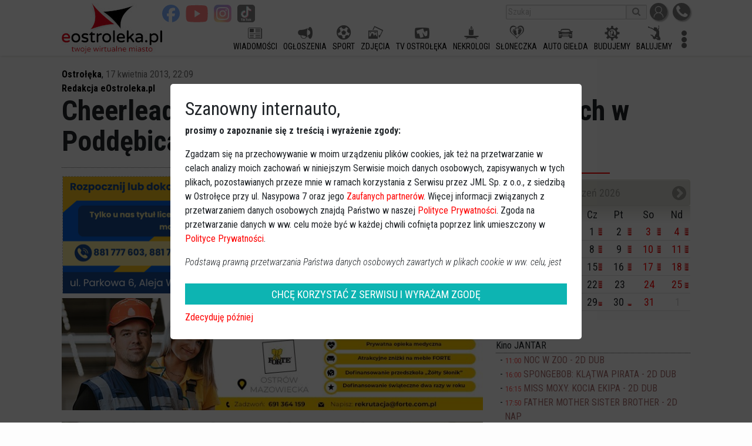

--- FILE ---
content_type: text/html; charset=utf-8
request_url: https://www.eostroleka.pl/cheerleaderki-z-ostroleki-pierwsze-na-zawodach-w-poddebicach-zdjecia,art34629.html
body_size: 9076
content:
<!DOCTYPE html>
<html lang="pl">
  <head>
    <meta charset="utf-8">
    <meta http-equiv="X-UA-Compatible" content="IE=edge">
    <meta name="viewport" content="width=device-width, initial-scale=1">
	<meta name="robots" content="index, follow">
    <title>Cheerleaderki z Ostrołęki pierwsze na zawodach w Poddębicach [ZDJĘCIA]</title>
    <meta name="Description" content="W sobotę 13 kwietnia w Poddębicach woj. ł&oacute;dzkie odbyły się Otwarte Mistrzostwa Mażoretek i Cheereaderek Polski Środkowej dla wojew&oacute;dztw: mazowieckiego, świętokrzyskiego&amp;nbsp;&amp;nbsp;i ł&oacute;dzkiego pod patronatem IMA (International Majorettsport&amp;nbsp;&amp;nbsp;Association). ">
    <meta name="Keywords" content="zespół cheereaderek,"Tęcza",Przedszkole Miejskie Nr 7,Ostrołęka,zawody,puchar">
	<meta name="facebook-domain-verification" content="q7uyf7s75bsqj97fv6aa9tl76sbd6y" />
		<meta name="apple-mobile-web-app-capable" content="yes">
	<meta name="apple-mobile-web-app-status-bar-style" content="default">
	<meta name="apple-mobile-web-app-title" content="Cheerleaderki z Ostrołęki pierwsze na zawodach w Poddębicach [ZDJĘCIA]">
	<meta name="mobile-web-app-capable" content="yes">
	<link rel="manifest" href="https://www.eostroleka.pl/manifest.json">	
	<link href="https://fonts.googleapis.com/css?family=Roboto+Condensed:300,300i,400,700,700i&amp;subset=latin-ext" rel="stylesheet">
	
	<link rel="stylesheet" href="/luba/main/js/jquery-ui-1.14.1/jquery-ui.min.css">
	<link href="/luba/main/css/font-awesome.min.css" rel="stylesheet">
	<link href="/luba/main/css/bootstrap.min.css" rel="stylesheet">
	<link href="/luba/main/css/message_box.css?v=1" rel="stylesheet">
	<link href="/luba/main/css/style.css?v=25" rel="stylesheet">
	<link href="/luba/main/css/eoicons.css?v=15" rel="stylesheet">
					<link rel="icon" type="image/png" href="/favicon-16x16.png" sizes="16x16">
			<link rel="icon" type="image/png" href="/favicon-32x32.png" sizes="32x32">
			<link rel="icon" type="image/png" href="/favicon-192x192.png" sizes="192x192">
			<link rel="apple-touch-icon" href="/favicon-192x192-ios.png" sizes="192x192">
				<script src="/luba/main/js/jquery-3.7.1_min.js"></script>
	<script src="/luba/main/js/jquery-ui-1.14.1/jquery-ui.min.js"></script>
	<script src="/luba/main/js/lazy_load.js?v=2"></script>
	<script src="/luba/main/js/bootstrap/popper.min.js"></script>
	<script src="/luba/main/js/bootstrap.min.js"></script>
	<script src="/luba/main/js/bootstrap/tab.js"></script>
	<script src="/luba/main/js/bootstrap/util.js"></script>
	<script src="/luba/main/js/message_box.js?v=1"></script>
	<script src="/luba/main/js/func.js?v=24"></script>
		
		
	<link href='https://www.eostroleka.pl/rss.html' rel='alternate' type='application/rss+xml' title='Kanał RSS'>
<meta name='verify-v1' content='b/SKbPiX8UykQboxCmJyFVgozemut/LgrRSgezfId5k='>
<!-- Global site tag (gtag.js) - Google Analytics -->
<script async src='https://www.googletagmanager.com/gtag/js?id=UA-10325623-1'></script>
<script>
window.dataLayer = window.dataLayer || [];
function gtag(){dataLayer.push(arguments);}
gtag('js', new Date());
gtag('config', 'UA-10325623-1');

 </script>
		<link rel='canonical' href='https://www.eostroleka.pl/cheerleaderki-z-ostroleki-pierwsze-na-zawodach-w-poddebicach-zdjecia,art34629.html'>
		<meta property='og:url'                content='https://www.eostroleka.pl/cheerleaderki-z-ostroleki-pierwsze-na-zawodach-w-poddebicach-zdjecia,art34629.html'>
		<meta property='og:type'               content='article'>
		<meta property='og:title'              content='Cheerleaderki z Ostrołęki pierwsze na zawodach w Poddębicach [ZDJĘCIA]'>
		<meta property='og:description'        content='W sobotę 13 kwietnia w Poddębicach woj. łódzkie odbyły się Otwarte Mistrzostwa Mażoretek i Cheereaderek Polski Środkowej dla województw: mazowieckiego, świętokrzyskiego&amp;nbsp;&amp;nbsp;i łódzkiego pod patronatem IMA (International Majorettsport&amp;nbsp;&amp;nbsp;Association). '>
		<meta property='og:image'              content='https://www.eostroleka.pl/luba/dane/pliki/Galeria/3747/_dsc7451_normal.jpg'>
	
	<script> 
		(function() { 
			var _cmst = window._cmst = window._cmst || [];
			var u = 'https://www.eostroleka.pl/luba/inc/';
			_cmst.push(['setTrackerUrl', u]);
			_cmst.push(['setSiteId', '1']);
			_cmst.push(['enableTimeOnPage']);
			_cmst.push(['trackPageView']);
			var d = document, 
			g = d.createElement('script'), 
			s = d.getElementsByTagName('script')[0];
			g.async = true; 
			g.src = u + 'stats_collector.js'; 
			s.parentNode.insertBefore(g, s);
		})();

		FG="/"; 
	</script>
</head>

<body>
	<div id='baner_A_desktop'><div class='loading-ajax-ads' id='article-newA-5' data-ads-maxSizeX='1100' data-ads-maxSizeY='200' data-ads-place='newA' data-ads-page='article' data-ads-limit='1' data-ads-priority='5' ></div><div class='loading-ajax-ads' id='article-newA-6' data-ads-maxSizeX='1100' data-ads-maxSizeY='200' data-ads-place='newA' data-ads-page='article' data-ads-limit='1' data-ads-priority='6' ></div></div>
	<div id='header' style=''> 
		
			<div class='content-width'>
				<a href='https://www.eostroleka.pl'><img src='/luba/main/images/logo.jpg?v=2' class='logo' alt='logo eOstroleka.pl' style=''></a>
				
								<div id='top' style='height:40px; '>
					<div style='float:right; margin-top:5px;'>
						<a href='/logowanie.html' class='top_icon'><img src='/luba/main/images/icon_profil.jpg' title='Logowanie / rejestracja'></a>
						<a href='//www.eostroleka.pl/kontakt.html' class='top_icon'><img src='/luba/main/images/icon_kontakt.jpg' title='Kontakt'></a>
					</div>
					
					
					<div style='float:right; margin-top:5px; margin-right:5px;'>
						<form action='/aktualnosci.html'>
							<input type='text' placeholder='Szukaj' name='q' value=""><button><i class='fa fa-search'></i></button>
						</form>
					</div>
					
					<div class='buttons-top-socialmedia'><div style=''><a href='https://www.facebook.com/eOstroleka' target='blank'><img src='/luba/main/images/social_facebook.svg' alt='facebook'></a><a href='https://www.youtube.com/channel/UChHYxmaLTdm2GE061iGZiXQ' target='blank'><img src='/luba/main/images/social_youtube.svg' alt='youtube'></a><a href='https://www.instagram.com/eostroleka/' target='blank'><img src='/luba/main/images/social_instagram.svg' alt='instagram'></a><a href='https://www.tiktok.com/@eostroleka.pl?lang=pl-PL' target='blank'><img src='/luba/main/images/social_tiktok.svg' alt='tiktok'></a></div></div>					
				</div>
				<div id='menu' style='height:50px; '>
					<div>
					
						<div class='menuFlex'></div>						
					</div>
				</div>
				<div id='menu_button' style='display:none;'>
					<i class='fa fa-bars'></i>
				</div>
				
				<span id='social-buttons-mobile' style='display:none;'><div class='buttons-top-socialmedia'><div style=''><a href='https://www.facebook.com/eOstroleka' target='blank'><img src='/luba/main/images/social_facebook.svg' alt='facebook'></a><a href='https://www.youtube.com/channel/UChHYxmaLTdm2GE061iGZiXQ' target='blank'><img src='/luba/main/images/social_youtube.svg' alt='youtube'></a><a href='https://www.instagram.com/eostroleka/' target='blank'><img src='/luba/main/images/social_instagram.svg' alt='instagram'></a><a href='https://www.tiktok.com/@eostroleka.pl?lang=pl-PL' target='blank'><img src='/luba/main/images/social_tiktok.svg' alt='tiktok'></a></div></div></span>
				
			</div>
		
			
		
	</div>
	
	<div id='baner_A_mobile'></div>
	
	<div class='loading-ajax-ads' id='article-newA1-5' data-ads-priority='5' data-ads-maxSizeX='1100' data-ads-maxSizeY='200' data-ads-place='newA1' data-ads-page='article' data-ads-limit='3' ></div>
<div class='loading-ajax-ads' id='article-newA1-6' data-ads-priority='6' data-ads-maxSizeX='1100' data-ads-maxSizeY='200' data-ads-place='newA1' data-ads-page='article' data-ads-limit='3' ></div>
<div class='loading-ajax-ads' id='article-newA1-7' data-ads-priority='7' data-ads-maxSizeX='1100' data-ads-maxSizeY='200' data-ads-place='newA1' data-ads-page='article' data-ads-limit='3' ></div>
<div class='loading-ajax-ads' id='article-newA1-8' data-ads-priority='8' data-ads-maxSizeX='1100' data-ads-maxSizeY='200' data-ads-place='newA1' data-ads-page='article' data-ads-limit='3' ></div>
<link rel='Stylesheet' href='/luba/main/css/article.css' type="text/css">
<div id='content' itemscope itemtype="https://schema.org/NewsArticle" class='content-width'>
	<span style='display:none'>
		<span itemprop="publisher" itemscope itemtype="https://schema.org/Organization">
			<span itemprop="name">eOstroleka.pl</span>
			<span itemprop="logo" itemscope itemtype="https://schema.org/ImageObject"><span itemprop="url">https://www.eostroleka.pl//luba/main/images/logo.jpg</span></span>
		</span>
		
		<span itemprop="mainEntityOfPage" itemscope itemtype="https://schema.org/WebPage">
			<link itemprop="url" href="https://www.eostroleka.pl/cheerleaderki-z-ostroleki-pierwsze-na-zawodach-w-poddebicach-zdjecia,art34629.html" />
		</span>
	</span>

		<div class='news-kat'>
			<a href='/aktualnosci,ostroleka.html'>Ostrołęka</a>, <span itemprop="datePublished" content="2013-04-17T22:09:00+02:00" >17 kwietnia 2013, 22:09</span> 
								</div>
		<div class='news-kat' itemprop="author" itemscope itemtype="https://schema.org/Person"><a href='https://www.eostroleka.pl/autor/redakcja' itemprop='url'><span itemprop='name'>Redakcja eOstroleka.pl</span></a></div>
		<h1 class='clear' itemprop="headline name">Cheerleaderki z Ostrołęki pierwsze na zawodach w Poddębicach [ZDJĘCIA]</h1>
		
		<div class='modul-lewa'>
		
			<div class="reklamaNapis">REKLAMA</div>
<div style='max-width:715px; max-height:200px; height:auto; width:100%; margin:8px auto; overflow:hidden;' data-autoheight='1' data-mysize='715x200' ><iframe scrolling='no' style='width:100%; height:100%; overflow: hidden; border:none;' src='/luba/dane/pliki/cache-9601/3223/index.html'></iframe></div><div style='max-width:750px; max-height:200px; height:auto; width:100%; margin:8px auto; overflow:hidden;'><a href='https://www.eostroleka.pl/luba/link.php?id=2228' ><img src='/luba/dane/pliki/cache-9601/forte_2025_banner_750x200.jpg' style='width:100%' alt='zdjecie 9601'></a></div>			
			<div class='news-img'><img src='https://www.eostroleka.pl/luba/dane/pliki/Galeria/3747/_dsc7451_normal.jpg' itemprop='image' class='img-responsive' alt="" /></div>
			
			<div class="reklamaNapis">REKLAMA</div>
<div style='max-width:715px; max-height:200px; height:auto; width:100%; margin:8px auto; overflow:hidden;' data-autoheight='1' data-mysize='715x200' ><iframe scrolling='no' style='width:100%; height:100%; overflow: hidden; border:none;' src='/luba/dane/pliki/cache-9601/3225/index.html'></iframe></div><div style='max-width:715px; max-height:200px; height:auto; width:100%; margin:8px auto; overflow:hidden;'><a href='https://www.eostroleka.pl/luba/link.php?id=2141' ><img src='/luba/dane/pliki/cache-9601/715x200_1.jpg' style='width:100%' alt='zdjecie 9601'></a></div>

			
			<div itemprop="articleBody" class="news-body">
			W sobotę 13 kwietnia w Poddębicach woj. łódzkie odbyły się Otwarte Mistrzostwa Mażoretek i Cheereaderek Polski Środkowej dla województw: mazowieckiego, świętokrzyskiego  i łódzkiego pod patronatem IMA (International Majorettsport  Association). <br><br>Na hali sportowej Gimnazjum w Poddębicach zaprezentowało się 14 zespołów tanecznych z trzech województw. Ostrołękę  reprezentował zespół cheerleaderek "Tęcza" z Przedszkola Miejskiego Nr 7 w Ostrołęce w składzie: Maja Czyż, Aleksandra Dobkowska, Maja Korzeniecka, Dominika Sakowska, Antonina Socha, Julia Antośkiewicz, Alicja Walc, Maria Tymińska, Amelka Sobocińska, Laura Jońska. <br><br><span style="float: right; display: inline-block; min-width: 336px; margin: 5px 0px 5px 10px; padding: 0;"><ins class="adsbygoogle" style="display:block" data-ad-client="ca-pub-7628250576219530" data-ad-slot="5113833250" data-ad-format="auto" data-full-width-responsive="true"></ins></span>Dziewczęta zaprezentowały układ taneczny z pomponami przygotowany pod okiem instruktora Szkoły tańca PASJA – Żanety Cwaliny Śliwowskiej.<br><br>Przygotowania do występu na tak prestiżowej imprezie trwały już od dwóch miesięcy i są efektem pracy wielu osób, nauczycieli i rodziców, którzy zabiegali o to aby przedszkolaki z siódemki mogły tak świetnie zaprezentować się na mistrzostwach. <br>-Wszyscy pragniemy gorąco podziękować prezydentowi miasta Ostrołęki – panu Januszowi Kotowskiemu za okazane wsparcie, które pomogło sfinalizować wyjazd do Poddębic.<br><br>Zespół wrócił z konkursu z główną nagrodą mistrzostw, oraz uzyskał kwalifikacje do dalszego etapu- Mistrzów Polski w Opolu.<div style="clear:both;"></div>			</div>
			
			<div class='loading-ajax-ads' id='article-newB3-5' data-ads-priority='5' data-ads-maxSizeX='715' data-ads-maxSizeY='200' data-ads-place='newB3' data-ads-page='article' data-ads-limit='1' ></div>
						<div class='loading-ajax-ads' id='article-newB3-6' data-ads-priority='6' data-ads-maxSizeX='715' data-ads-maxSizeY='200' data-ads-place='newB3' data-ads-page='article' data-ads-limit='1' ></div>
						<div class='loading-ajax-ads' id='article-newB3-7' data-ads-priority='7' data-ads-maxSizeX='715' data-ads-maxSizeY='200' data-ads-place='newB3' data-ads-page='article' data-ads-limit='1' ></div>
<div class='news-tagi'><span>Więcej o</span>: <a href='/tag/zespol-cheereaderek.html'>zespół cheereaderek</a>, <a href='/tag/tecza.html'>"Tęcza"</a>, <a href='/tag/przedszkole-miejskie-nr-7.html'>Przedszkole Miejskie Nr 7</a>, <a href='/tag/ostroleka.html'>Ostrołęka</a>, <a href='/tag/zawody.html'>zawody</a>, <a href='/tag/puchar.html'>puchar</a></div>
<script async src="https://pagead2.googlesyndication.com/pagead/js/adsbygoogle.js"></script><!-- eOstroleka.pl - article - before photos --><ins class="adsbygoogle" style="display:block" data-ad-client="ca-pub-7628250576219530" data-ad-slot="8632213386" data-ad-format="auto" data-full-width-responsive="true"></ins><script> (adsbygoogle = window.adsbygoogle || []).push({}); </script><div class='news-img'><img src='/luba/dane/pliki/Galeria/3747/_dsc7464_icon.jpg' class='img-responsive' alt="" data-src='/luba/dane/pliki/Galeria/3747/_dsc7464_normal.jpg' style='max-width:296px;' /></div>
<div class='news-img'><img src='/luba/dane/pliki/Galeria/3747/_dsc7489_icon.jpg' class='img-responsive' alt="" data-src='/luba/dane/pliki/Galeria/3747/_dsc7489_normal.jpg' style='max-width:660px;' /></div>
<div class='news-img'><img src='/luba/dane/pliki/Galeria/3747/_dsc7500_icon.jpg' class='img-responsive' alt="" data-src='/luba/dane/pliki/Galeria/3747/_dsc7500_normal.jpg' style='max-width:660px;' /></div>
<div class='t_right bold' style='font-size:20px; margin-top:20px; margin-bottom:30px; background-color: #f5f5f5; box-shadow: 1px 1px 5px #ddd; padding: 0 5px;'><a href='//zdjecia.eostroleka.pl/fotoreportaze/cheerleaderki-z-ostroleki-pierwsze-na-zawodach-w-poddebicach-13042013-3747/'>zobacz więcej zdjęć <i class='fa fa-caret-right'></i></a></div>			
		<div class='clear'></div>
		
		<script async src="//pagead2.googlesyndication.com/pagead/js/adsbygoogle.js"></script>
						<ins class="adsbygoogle" style="display:block; text-align:center;" data-ad-layout="in-article" data-ad-format="fluid" data-ad-client="ca-pub-7628250576219530" data-ad-slot="3968993816"></ins>
						<script> (adsbygoogle = window.adsbygoogle || []).push({}); </script><div id='modul_mobile_pokrewne_art' style='display:none; padding:10px 0 10px 0;'><h6>Zobacz również</h6><div class='display:flex'><a href='/komisarz-kurpik-odwiedzil-przedszkolaki-z-8222bajeczki8221-zdjecia,art34510.html'><img src='./luba//dane/pliki/obrazy/2013/kurpik_1_icon.jpg' alt='Komisarz Kurpik odwiedził przedszkolaki z &amp;#8222;Bajeczki&amp;#8221; [ZDJĘCIA]' /><h2>Komisarz Kurpik odwiedził przedszkolaki z &#8222;Bajeczki&#8221; [ZDJĘCIA]</h2></a><a href='/konkurs-recytatorski-w-miejskiej-8222siodemce8221-zdjecia,art34507.html'><img src='./luba//dane/pliki/obrazy/2013/konkurs_recytatorski_icon.jpg' alt='Konkurs recytatorski w miejskiej &amp;#8222;siódemce&amp;#8221; [ZDJĘCIA]' /><h2>Konkurs recytatorski w miejskiej &#8222;siódemce&#8221; [ZDJĘCIA]</h2></a><a href=''><img src='./luba//dane/pliki/obrazy/2013/tvp-3_icon.jpg' alt='W połowie kwietnia startuje TVP Rozrywka [WIDEO]' /><h2>W połowie kwietnia startuje TVP Rozrywka [WIDEO]</h2></a><a href='/rodzice-odwoluja-reforme---akcja-ratuj-maluchy-wideo,art34300.html'><img src='./luba//dane/pliki/obrazy/2013/ratuj_icon.jpg' alt='Rodzice odwołują reformę - akcja Ratuj Maluchy [WIDEO]' /><h2>Rodzice odwołują reformę - akcja Ratuj Maluchy [WIDEO]</h2></a><a href='/warsztaty-wikliniarskie-dla-dzieci-z-przedszkola-miejskiego-nr-1-zdjecia,art34242.html'><img src='./luba//dane/pliki/obrazy/2013/img_0812-0_icon.jpg' alt='Warsztaty wikliniarskie dla dzieci z Przedszkola Miejskiego nr 1 [ZDJĘCIA]' /><h2>Warsztaty wikliniarskie dla dzieci z Przedszkola Miejskiego nr 1 [ZDJĘCIA]</h2></a><a href='/dzien-otwarty-w-przedszkolu-miejskim-nr-8-zdjecia,art34212.html'><img src='./luba//dane/pliki/Galeria/3662/dsc07477_icon.jpg' alt='Dzień otwarty w Przedszkolu Miejskim Nr 8 [ZDJĘCIA]' /><h2>Dzień otwarty w Przedszkolu Miejskim Nr 8 [ZDJĘCIA]</h2></a><a href='/nauczyciele-uczyli-sie-wykonywac-swiateczne-ozdoby-ludowe-zdjecia,art33832.html'><img src='./luba//dane/pliki/obrazy/2013/img_9836_icon.jpg' alt='Nauczyciele uczyli się wykonywać świąteczne ozdoby ludowe [ZDJĘCIA]' /><h2>Nauczyciele uczyli się wykonywać świąteczne ozdoby ludowe [ZDJĘCIA]</h2></a><a href='/kadzidlo-spotkanie-z-tworczynia-ludowa-w-przedszkolu-zdjecia,art33737.html'><img src='./luba//dane/pliki/obrazy/2013/image00013_icon.jpg' alt='Kadzidło: Spotkanie z twórczynią ludową w przedszkolu [ZDJĘCIA]' /><h2>Kadzidło: Spotkanie z twórczynią ludową w przedszkolu [ZDJĘCIA]</h2></a><a href='/podsumowanie-ii-edycji-projektu-8222wszystkie-kolory-swiata8221-zdjecia,art33682.html'><img src='./luba//dane/pliki/obrazy/2013/dsc_0178-0_icon.jpg' alt='Podsumowanie II edycji projektu &amp;#8222;Wszystkie Kolory Świata&amp;#8221; [ZDJĘCIA]' /><h2>Podsumowanie II edycji projektu &#8222;Wszystkie Kolory Świata&#8221; [ZDJĘCIA]</h2></a></div></div>
		
		
		</div>
		
		<div class='modul-prawa'>
			
			<div style='display: -webkit-flex; display: flex; -webkit-flex-wrap: wrap; flex-wrap: wrap;'>
</div>
<div style='display: -webkit-flex; display: flex; -webkit-flex-wrap: wrap; flex-wrap: wrap;'>
</div>
<div style='display: -webkit-flex; display: flex; -webkit-flex-wrap: wrap; flex-wrap: wrap;'>
</div>
<div style='display: -webkit-flex; display: flex; -webkit-flex-wrap: wrap; flex-wrap: wrap;'>
</div>
<div id='modul_prawy_pokrewne_art'>
<h6 class='clear'>Zobacz również</h6>
<div><a href='/komisarz-kurpik-odwiedzil-przedszkolaki-z-8222bajeczki8221-zdjecia,art34510.html'><img src='./luba//dane/pliki/obrazy/2013/kurpik_1_icon.jpg' alt='Komisarz Kurpik odwiedził przedszkolaki z &amp;#8222;Bajeczki&amp;#8221; [ZDJĘCIA]' /><div><h2>Komisarz Kurpik odwiedził przedszkolaki z &#8222;Bajeczki&#8221; [ZDJĘCIA]</h2></div></a><a href='/konkurs-recytatorski-w-miejskiej-8222siodemce8221-zdjecia,art34507.html'><img src='./luba//dane/pliki/obrazy/2013/konkurs_recytatorski_icon.jpg' alt='Konkurs recytatorski w miejskiej &amp;#8222;siódemce&amp;#8221; [ZDJĘCIA]' /><div><h2>Konkurs recytatorski w miejskiej &#8222;siódemce&#8221; [ZDJĘCIA]</h2></div></a><a href=''><img src='./luba//dane/pliki/obrazy/2013/tvp-3_icon.jpg' alt='W połowie kwietnia startuje TVP Rozrywka [WIDEO]' /><div><h2>W połowie kwietnia startuje TVP Rozrywka [WIDEO]</h2></div></a><a href='/rodzice-odwoluja-reforme---akcja-ratuj-maluchy-wideo,art34300.html'><img src='./luba//dane/pliki/obrazy/2013/ratuj_icon.jpg' alt='Rodzice odwołują reformę - akcja Ratuj Maluchy [WIDEO]' /><div><h2>Rodzice odwołują reformę - akcja Ratuj Maluchy [WIDEO]</h2></div></a><a href='/warsztaty-wikliniarskie-dla-dzieci-z-przedszkola-miejskiego-nr-1-zdjecia,art34242.html'><img src='./luba//dane/pliki/obrazy/2013/img_0812-0_icon.jpg' alt='Warsztaty wikliniarskie dla dzieci z Przedszkola Miejskiego nr 1 [ZDJĘCIA]' /><div><h2>Warsztaty wikliniarskie dla dzieci z Przedszkola Miejskiego nr 1 [ZDJĘCIA]</h2></div></a><a href='/dzien-otwarty-w-przedszkolu-miejskim-nr-8-zdjecia,art34212.html'><img src='./luba//dane/pliki/Galeria/3662/dsc07477_icon.jpg' alt='Dzień otwarty w Przedszkolu Miejskim Nr 8 [ZDJĘCIA]' /><div><h2>Dzień otwarty w Przedszkolu Miejskim Nr 8 [ZDJĘCIA]</h2></div></a><a href='/nauczyciele-uczyli-sie-wykonywac-swiateczne-ozdoby-ludowe-zdjecia,art33832.html'><img src='./luba//dane/pliki/obrazy/2013/img_9836_icon.jpg' alt='Nauczyciele uczyli się wykonywać świąteczne ozdoby ludowe [ZDJĘCIA]' /><div><h2>Nauczyciele uczyli się wykonywać świąteczne ozdoby ludowe [ZDJĘCIA]</h2></div></a><a href='/kadzidlo-spotkanie-z-tworczynia-ludowa-w-przedszkolu-zdjecia,art33737.html'><img src='./luba//dane/pliki/obrazy/2013/image00013_icon.jpg' alt='Kadzidło: Spotkanie z twórczynią ludową w przedszkolu [ZDJĘCIA]' /><div><h2>Kadzidło: Spotkanie z twórczynią ludową w przedszkolu [ZDJĘCIA]</h2></div></a><a href='/podsumowanie-ii-edycji-projektu-8222wszystkie-kolory-swiata8221-zdjecia,art33682.html'><img src='./luba//dane/pliki/obrazy/2013/dsc_0178-0_icon.jpg' alt='Podsumowanie II edycji projektu &amp;#8222;Wszystkie Kolory Świata&amp;#8221; [ZDJĘCIA]' /><div><h2>Podsumowanie II edycji projektu &#8222;Wszystkie Kolory Świata&#8221; [ZDJĘCIA]</h2></div></a></div>
</div>

<div style='display: -webkit-flex; display: flex; -webkit-flex-wrap: wrap; flex-wrap: wrap;'>
</div>
<div style='display: -webkit-flex; display: flex; -webkit-flex-wrap: wrap; flex-wrap: wrap;'>
</div>
<div style='display: -webkit-flex; display: flex; -webkit-flex-wrap: wrap; flex-wrap: wrap;'>
</div>
<h6 class='clear' id='kalendarz'>Kalendarz imprez</h6>

<div style='background: url(./images/czekaj1.gif) center center no-repeat; margin-top:10px;' id='modul_kalendarz'>
   <div class='naglowek' >
		<a href="javascript:modul_kalendarz.func_pokaz_kalendarz('Ym=202602')" style='width:30px; float:right; display:block;'><i class='fa fa-chevron-circle-right'></i></a>
		<a href="javascript:modul_kalendarz.func_pokaz_kalendarz('Ym=202512')" style='width:30px; float:left; display:block;' class='t_right'><i class='fa fa-chevron-circle-left'></i></a>
		<div class='t_center'>styczeń 2026</div>
   </div>
   <table>
     <tr class='t_center'><td class='kal_days_no'>Pn</td><td class='kal_days_no'>Wt</td><td class='kal_days_no'>Śr</td><td class='kal_days_no'>Cz</td><td class='kal_days_no'>Pt</td><td class='kal_days_no'>So</td><td class='kal_days_no'>Nd</td></tr>
     <tr><td class='t_center kal_days_0' >&nbsp;29</td>
<td class='t_center kal_days_0' >&nbsp;30</td>
<td class='t_center kal_days_0' >&nbsp;31</td>
<td class='t_center kal_days_2' onmouseover="this.className='t_center kal_days_over'" onmouseout="this.className='t_center kal_days_2'" onclick="modul_kalendarz.func_pokaz_liste('2026-01-01')"><img src='/images/kal_04.png' style='position:absolute; bottom:8px; right:3px;' alt='dk'>1</td>
<td class='t_center kal_days_2' onmouseover="this.className='t_center kal_days_over'" onmouseout="this.className='t_center kal_days_2'" onclick="modul_kalendarz.func_pokaz_liste('2026-01-02')"><img src='/images/kal_04.png' style='position:absolute; bottom:8px; right:3px;' alt='dk'>2</td>
<td class='t_center kal_days_6' onmouseover="this.className='t_center kal_days_over'" onmouseout="this.className='t_center kal_days_6'" onclick="modul_kalendarz.func_pokaz_liste('2026-01-03')"><img src='/images/kal_04.png' style='position:absolute; bottom:8px; right:3px;' alt='dk'>3</td>
<td class='t_center kal_days_7' onmouseover="this.className='t_center kal_days_over'" onmouseout="this.className='t_center kal_days_7'" onclick="modul_kalendarz.func_pokaz_liste('2026-01-04')"><img src='/images/kal_04.png' style='position:absolute; bottom:8px; right:3px;' alt='dk'>4</td>
</tr>
<tr><td class='t_center kal_days_2' onmouseover="this.className='t_center kal_days_over'" onmouseout="this.className='t_center kal_days_2'" onclick="modul_kalendarz.func_pokaz_liste('2026-01-05')"><img src='/images/kal_01.png' style='position:absolute; bottom:8px; right:3px;' alt='dk'>5</td>
<td class='t_center kal_days_2' onmouseover="this.className='t_center kal_days_over'" onmouseout="this.className='t_center kal_days_2'" onclick="modul_kalendarz.func_pokaz_liste('2026-01-06')"><img src='/images/kal_04.png' style='position:absolute; bottom:8px; right:3px;' alt='dk'>6</td>
<td class='t_center kal_days_2' onmouseover="this.className='t_center kal_days_over'" onmouseout="this.className='t_center kal_days_2'" onclick="modul_kalendarz.func_pokaz_liste('2026-01-07')"><img src='/images/kal_04.png' style='position:absolute; bottom:8px; right:3px;' alt='dk'>7</td>
<td class='t_center kal_days_2' onmouseover="this.className='t_center kal_days_over'" onmouseout="this.className='t_center kal_days_2'" onclick="modul_kalendarz.func_pokaz_liste('2026-01-08')"><img src='/images/kal_04.png' style='position:absolute; bottom:8px; right:3px;' alt='dk'>8</td>
<td class='t_center kal_days_2' onmouseover="this.className='t_center kal_days_over'" onmouseout="this.className='t_center kal_days_2'" onclick="modul_kalendarz.func_pokaz_liste('2026-01-09')"><img src='/images/kal_04.png' style='position:absolute; bottom:8px; right:3px;' alt='dk'>9</td>
<td class='t_center kal_days_6' onmouseover="this.className='t_center kal_days_over'" onmouseout="this.className='t_center kal_days_6'" onclick="modul_kalendarz.func_pokaz_liste('2026-01-10')"><img src='/images/kal_04.png' style='position:absolute; bottom:8px; right:3px;' alt='dk'>10</td>
<td class='t_center kal_days_7' onmouseover="this.className='t_center kal_days_over'" onmouseout="this.className='t_center kal_days_7'" onclick="modul_kalendarz.func_pokaz_liste('2026-01-11')"><img src='/images/kal_04.png' style='position:absolute; bottom:8px; right:3px;' alt='dk'>11</td>
</tr>
<tr><td class='t_center kal_days_2' onmouseover="this.className='t_center kal_days_over'" onmouseout="this.className='t_center kal_days_2'" onclick="modul_kalendarz.func_pokaz_liste('2026-01-12')"><img src='/images/kal_01.png' style='position:absolute; bottom:8px; right:3px;' alt='dk'>12</td>
<td class='t_center kal_days_2' onmouseover="this.className='t_center kal_days_over'" onmouseout="this.className='t_center kal_days_2'" onclick="modul_kalendarz.func_pokaz_liste('2026-01-13')"><img src='/images/kal_04.png' style='position:absolute; bottom:8px; right:3px;' alt='dk'>13</td>
<td class='t_center kal_days_2' onmouseover="this.className='t_center kal_days_over'" onmouseout="this.className='t_center kal_days_2'" onclick="modul_kalendarz.func_pokaz_liste('2026-01-14')"><img src='/images/kal_04.png' style='position:absolute; bottom:8px; right:3px;' alt='dk'>14</td>
<td class='t_center kal_days_2' onmouseover="this.className='t_center kal_days_over'" onmouseout="this.className='t_center kal_days_2'" onclick="modul_kalendarz.func_pokaz_liste('2026-01-15')"><img src='/images/kal_04.png' style='position:absolute; bottom:8px; right:3px;' alt='dk'>15</td>
<td class='t_center kal_days_2' onmouseover="this.className='t_center kal_days_over'" onmouseout="this.className='t_center kal_days_2'" onclick="modul_kalendarz.func_pokaz_liste('2026-01-16')"><img src='/images/kal_04.png' style='position:absolute; bottom:8px; right:3px;' alt='dk'>16</td>
<td class='t_center kal_days_6' onmouseover="this.className='t_center kal_days_over'" onmouseout="this.className='t_center kal_days_6'" onclick="modul_kalendarz.func_pokaz_liste('2026-01-17')"><img src='/images/kal_04.png' style='position:absolute; bottom:8px; right:3px;' alt='dk'>17</td>
<td class='t_center kal_days_7' onmouseover="this.className='t_center kal_days_over'" onmouseout="this.className='t_center kal_days_7'" onclick="modul_kalendarz.func_pokaz_liste('2026-01-18')"><img src='/images/kal_04.png' style='position:absolute; bottom:8px; right:3px;' alt='dk'>18</td>
</tr>
<tr><td class='t_center kal_days_2' onmouseover="this.className='t_center kal_days_over'" onmouseout="this.className='t_center kal_days_2'" onclick="modul_kalendarz.func_pokaz_liste('2026-01-19')"><img src='/images/kal_02.png' style='position:absolute; bottom:8px; right:3px;' alt='dk'>19</td>
<td class='t_center kal_days_dzis' onmouseover="this.className='t_center kal_days_over'" onmouseout="this.className='t_center kal_days_dzis'" onclick="modul_kalendarz.func_pokaz_liste('2026-01-20')"><img src='/images/kal_04.png' style='position:absolute; bottom:8px; right:3px;' alt='dk'>20</td>
<td class='t_center kal_days_2' onmouseover="this.className='t_center kal_days_over'" onmouseout="this.className='t_center kal_days_2'" onclick="modul_kalendarz.func_pokaz_liste('2026-01-21')"><img src='/images/kal_04.png' style='position:absolute; bottom:8px; right:3px;' alt='dk'>21</td>
<td class='t_center kal_days_2' onmouseover="this.className='t_center kal_days_over'" onmouseout="this.className='t_center kal_days_2'" onclick="modul_kalendarz.func_pokaz_liste('2026-01-22')"><img src='/images/kal_04.png' style='position:absolute; bottom:8px; right:3px;' alt='dk'>22</td>
<td class='t_center kal_days_2' onmouseover="this.className='t_center kal_days_over'" onmouseout="this.className='t_center kal_days_2'" onclick="modul_kalendarz.func_pokaz_liste('2026-01-23')">&nbsp;23</td>
<td class='t_center kal_days_6' onmouseover="this.className='t_center kal_days_over'" onmouseout="this.className='t_center kal_days_6'" onclick="modul_kalendarz.func_pokaz_liste('2026-01-24')">&nbsp;24</td>
<td class='t_center kal_days_7' onmouseover="this.className='t_center kal_days_over'" onmouseout="this.className='t_center kal_days_7'" onclick="modul_kalendarz.func_pokaz_liste('2026-01-25')"><img src='/images/kal_03.png' style='position:absolute; bottom:8px; right:3px;' alt='dk'>25</td>
</tr>
<tr><td class='t_center kal_days_2' onmouseover="this.className='t_center kal_days_over'" onmouseout="this.className='t_center kal_days_2'" onclick="modul_kalendarz.func_pokaz_liste('2026-01-26')"><img src='/images/kal_01.png' style='position:absolute; bottom:8px; right:3px;' alt='dk'>26</td>
<td class='t_center kal_days_2' onmouseover="this.className='t_center kal_days_over'" onmouseout="this.className='t_center kal_days_2'" onclick="modul_kalendarz.func_pokaz_liste('2026-01-27')"><img src='/images/kal_01.png' style='position:absolute; bottom:8px; right:3px;' alt='dk'>27</td>
<td class='t_center kal_days_2' onmouseover="this.className='t_center kal_days_over'" onmouseout="this.className='t_center kal_days_2'" onclick="modul_kalendarz.func_pokaz_liste('2026-01-28')"><img src='/images/kal_01.png' style='position:absolute; bottom:8px; right:3px;' alt='dk'>28</td>
<td class='t_center kal_days_2' onmouseover="this.className='t_center kal_days_over'" onmouseout="this.className='t_center kal_days_2'" onclick="modul_kalendarz.func_pokaz_liste('2026-01-29')"><img src='/images/kal_02.png' style='position:absolute; bottom:8px; right:3px;' alt='dk'>29</td>
<td class='t_center kal_days_2' onmouseover="this.className='t_center kal_days_over'" onmouseout="this.className='t_center kal_days_2'" onclick="modul_kalendarz.func_pokaz_liste('2026-01-30')"><img src='/images/kal_01.png' style='position:absolute; bottom:8px; right:3px;' alt='dk'>30</td>
<td class='t_center kal_days_6' onmouseover="this.className='t_center kal_days_over'" onmouseout="this.className='t_center kal_days_6'" onclick="modul_kalendarz.func_pokaz_liste('2026-01-31')">&nbsp;31</td>
<td class='t_center kal_days_0' >&nbsp;1</td>
</tr>
</table>
</div>
<div style='background: url(./images/czekaj1.gif) center center no-repeat; margin-top:15px;' id='modul_kalendarz_lista_imprez'><div class='lista_wydarzen'><div class='bold' style='margin-bottom:5px;'>Dzisiaj:</div>
<div class='klw_naglowek'>Kino JANTAR</div><div class='klw_wyd'><span>11:00</span> <a href='/kalendarz,noc-w-zoo---2d-dub,kal93265.html' class='gray'>NOC W ZOO - 2D DUB</a></div>

<div class='klw_wyd'><span>16:00</span> <a href='/kalendarz,spongebob-klatwa-pirata---2d-dub,kal93252.html' class='gray'>SPONGEBOB: KLĄTWA PIRATA - 2D DUB</a></div>

<div class='klw_wyd'><span>16:15</span> <a href='/kalendarz,miss-moxy-kocia-ekipa---2d-dub,kal93253.html' class='gray'>MISS MOXY. KOCIA EKIPA - 2D DUB</a></div>

<div class='klw_wyd'><span>17:50</span> <a href='/kalendarz,father-mother-sister-brother---2d-nap,kal93254.html' class='gray'>FATHER MOTHER SISTER BROTHER - 2D NAP</a></div>

<div class='klw_wyd'><span>18:00</span> <a href='/kalendarz,rodzina-do-wynajecia---2d-nap,kal93255.html' class='gray'>RODZINA DO WYNAJĘCIA - 2D NAP</a></div>

<div class='klw_wyd'><span>20:00</span> <a href='/kalendarz,28-lat-pozniej-czesc-2-swiatynia-kosci---2d-nap,kal93256.html' class='gray'>28 LAT PÓŹNIEJ – CZĘŚĆ 2: ŚWIĄTYNIA KOŚCI - 2D NAP</a></div>

<div class='klw_wyd'><span>20:15</span> <a href='/kalendarz,greenland-2---2d-nap,kal93259.html' class='gray'>GREENLAND 2 - 2D NAP</a></div>

</div>
</div>
  <div class='t_right' style='margin-bottom:10px;'>
	<a href='kalendarz,dodaj.html'>zgłoś wydarzenie <i class='fa fa-caret-right'></i></a>
  </div><div style='display: -webkit-flex; display: flex; -webkit-flex-wrap: wrap; flex-wrap: wrap;'>
</div>
<div style='display: -webkit-flex; display: flex; -webkit-flex-wrap: wrap; flex-wrap: wrap;'>
</div>
<ins class="adsbygoogle" style="display:block" data-ad-client="ca-pub-7628250576219530" data-ad-slot="4054674127" data-ad-format="auto" data-full-width-responsive="true"></ins>		</div>
		<div class='clear'></div>
		
</div>


<script>
	window.addEventListener('DOMContentLoaded', (e)=> {
		/* zaleznie jaka rozdzielczość tak wygląd strony pokrewne się zmienia */
		console.log(isWidthMobile);
		document.querySelector('#modul_mobile_pokrewne_art').style.display = isWidthMobile ? "block" : "none";
		if (document.querySelector('#modul_prawy_pokrewne_art'))
			document.querySelector('#modul_prawy_pokrewne_art').style.display = isWidthMobile ? "none" : "block";
	});
	
		
</script>	<div id='footer' >
		<div class='content-width'>
			
			<div>
				<a href='https://www.eostroleka.pl/polityka-prywatnosci.html'>Polityka prywatności</a> &bull;
				<a href='https://www.eostroleka.pl/ostroleka.html'>Ostrołęka</a> &bull;
				<a href='https://www.eostroleka.pl/informacje-o-serwisie.html'>Informacja o serwisie</a> &bull;
				<a href='https://www.eostroleka.pl/reklama.html'>Reklama</a> &bull;
				<a href='https://www.eostroleka.pl/nasze-logo.html'>Nasze logo</a> &bull;
				<a href='https://www.eostroleka.pl/kontakt.html'>Kontakt</a>
			</div>
			<hr>
			<div>eOstrołęka &copy; 2006 - 2026 JML Sp. z o.o.</div>
						<div style='font-size:0.7em'>czas: 0.03 s.</div>

		</div>
	</div>
		<div style='display:none;' id='dialog'></div>
	<div id='menu_mobile' style='display:none; z-index:1000'></div>

	<section id='footer_menu_mobile' style='display:none;'>
		<ul>
			<li><a href="https://ogloszenia.eostroleka.pl/"><i class="eoicon-announcements"></i><div>OGŁOSZENIA</div></a></li>
			<li><a href="https://www.eostroleka.pl/rolki"><i class="eoicon-movie"></i><div>ROLKI</div></a></li>
			<li><a href="https://www.eostroleka.pl"><img src="/luba/main/images/logo_bn.webp" style='width:55px;'></a></li>
			<li><a href="https://www.eostroleka.pl/nekrologi?luba=m"><i class="eoicon-candle"></i><div>NEKROLOGI</div></a></li>
			<li><a href="https://www.eostroleka.pl#kalendarz"><i class="eoicon-calendar"></i><div>KALENDARZ</div></a></li>
		</ul>
	</section>

		
	<script>
	var mobile = false;
	var FG = "/";
	var dbMenu = [["","WIADOMO\u015aCI","https:\/\/www.eostroleka.pl\/aktualnosci.html","eoicon-news"],["","OG\u0141OSZENIA","https:\/\/ogloszenia.eostroleka.pl","eoicon-announcements"],["","SPORT","https:\/\/sport.eostroleka.pl","eoicon-futbal"],["","ZDJ\u0118CIA","https:\/\/zdjecia.eostroleka.pl","eoicon-picture"],["","TV OSTRO\u0141\u0118KA","https:\/\/tv-ostroleka.pl","eoicon-tveo"],["","NEKROLOGI","https:\/\/www.eostroleka.pl\/nekrologi","eoicon-candle"],["","S\u0141ONECZKA","https:\/\/www.eostroleka.pl\/wschodzace-sloneczka","eoicon-dzieci"],["#","MENU ONLINE","https:\/\/menuonline.eostroleka.pl","eoicon-food"],["#","SYLWESTER","https:\/\/balujemy.eostroleka.pl\/sylwester-ostroleka-2022-2023.html","eoicon-sylwester"],["","AUTO GIE\u0141DA","https:\/\/ogloszenia.eostroleka.pl\/motoryzacja\/osobowe\/","eoicon-car"],["","BUDUJEMY","https:\/\/budujemy.eostroleka.pl","eoicon-budujemy"],["","BALUJEMY","https:\/\/balujemy.eostroleka.pl","eoicon-balujemy"],["","MAPA","https:\/\/mapa.eostroleka.pl","eoicon-maps"],["#","FOTO OSTRO\u0141\u0118KA","https:\/\/fotoostroleka.pl","eoicon-fotoostroleka"],["","BAZA FIRM","https:\/\/bazafirm.eostroleka.pl","eoicon-visit-card"],["#","PANORAMY","https:\/\/panoramy.eostroleka.pl","eoicon-panorama"],["","FORUM","https:\/\/forum.eostroleka.pl","eoicon-comments"]];
	
	// zmiana wysykosci reklamy w zależnośći od szerokosci środka
	$(document).ready(function() {
		 // do reklam mobilnych
		 $('div[data-autoheight=1]').each(function(d) {
			var size = $(this).attr('data-mysize').split('x');
			$(this).height($(this).width() * size[1] / size[0]);
		 });
		 
	});
	
	</script>
	
	<div id='cookiesRodo' style='display:none; position:fixed; top:0px; left:0px; right:0px; bottom:0px; background-color: rgba(0,0,0,0.7); z-index:1000;'>
	<div style='display: flex; justify-content: center; align-items: center; width: 100%; height: 100%;'>
		<div style='background-color:#fff; padding:25px; border-radius:5px; max-width:100%; width:700px; font-size:16px;'>
			<h2>Szanowny internauto,</h2>
			<div style='max-height:35vh; overflow:auto;'>
				<div>
			<p><strong>prosimy o zapoznanie się z treścią i wyrażenie zgody:</strong></p>

<p>Zgadzam się na przechowywanie w moim urządzeniu plików cookies, jak też na przetwarzanie w celach analizy moich zachowań w niniejszym Serwisie moich danych osobowych, 
zapisywanych w tych plikach, pozostawianych przeze mnie w ramach korzystania z Serwisu przez JML Sp. z o.o., z siedzibą w Ostrołęce przy ul. Nasypowa 7 oraz jego <a href='http://www.eostroleka.pl/polityka-prywatnosci.html'>Zaufanych partnerów</a>. Więcej informacji związanych z przetwarzaniem danych osobowych znajdą Państwo w naszej <a href='http://www.eostroleka.pl/polityka-prywatnosci.html'>Polityce Prywatności</a>. 
Zgoda na przetwarzanie danych w ww. celu może być w każdej chwili cofnięta poprzez link umieszczony w <a href='http://www.eostroleka.pl/polityka-prywatnosci.html'>Polityce Prywatności</a>.</p>

<p><em>Podstawą prawną przetwarzania Państwa danych osobowych zawartych w plikach cookie w ww. celu, jest zgoda użytkownika na przetwarzanie danych osobowych wyrażona poprzez zaznaczanie 
powyższego okienka (art. 6 ust. 1 lit. a pltk).</em></p>

<p><em>Użytkownikom przysługują następujące prawa: prawo żądania dostępu do swoich danych, prawo do ich sprostowania, prawo do usunięcia danych, prawo do ograniczenia przetwarzania oraz 
prawo do przenoszenia danych. Więcej informacji na temat przetwarzania Państwa danych osobowych, w tym przysługujących Państwu uprawnień, znajdziecie Państwo w naszej 
<a href='http://www.eostroleka.pl/polityka-prywatnosci.html'>Polityce Prywatności.</a></em></p>			
				</div>
			</div>
			<div id='cookieRodoButtons'></div>
		</div>
	</div>
</div>

<script>
	var buttonRemove = "<a href='javascript:func_tmp_accept_cookie(0);' style='background: #0db4b2; color: #fff; font-size: 18px; line-height: 1.3; display: block; padding: 7px 12px 6px 12px; margin-top: 20px; margin-bottom: 10px; text-align: center; text-decoration:none;'>ZAMKNIJ, CHCĘ POZOSTAWIĆ ZGODĘ</a>"
					+"<a href='javascript:func_tmp_accept_cookie(2);' style='background: #bb2323; color: #fff; font-size: 18px; line-height: 1.3; display: block; padding: 7px 12px 6px 12px; margin-top: 10px; margin-bottom: 10px; text-align: center; text-decoration:none;'>CHCĘ COFNĄĆ SWOJĄ ZGODĘ</a>";
	var buttonAkcept = "<a href='javascript:func_tmp_accept_cookie(1);' style='background: #0db4b2; color: #fff; font-size: 18px; line-height: 1.3; display: block; padding: 7px 12px 6px 12px; margin-top: 20px; margin-bottom: 10px; text-align: center; text-decoration:none;'>CHCĘ KORZYSTAĆ Z SERWISU I WYRAŻAM ZGODĘ</a>"
						+"<a href='javascript:func_tmp_accept_cookie(3);'>Zdecyduję później</a>";
	$(document).ready(function() {
		if (getCookie("cookieRodoAccept")!=1 && getCookie("cookieRodoLater")!=1) {
			$('#cookieRodoButtons').html(buttonAkcept);
			$('#cookiesRodo').show();
		}
	});
	function func_tmp_accept_cookie(odp) {
		if (odp == 1) setCookie("cookieRodoAccept", "1", 3650);
		else if (odp == 2) setCookie("cookieRodoAccept", "1", -1);
		else if (odp == 3) setCookie("cookieRodoLater", "1", 1);
			
		$('#cookiesRodo').hide();
	}
	
	function func_tmp_show_cookie_window() {
		if (getCookie("cookieRodoAccept")=='1') $('#cookieRodoButtons').html(buttonRemove);
		else $('#cookieRodoButtons').html(buttonAkcept);
		$('#cookiesRodo').show();
	}
</script>
<div id='adsBottom' style='position: fixed; bottom:0px; left:0px; width:100%; background-color: rgba(0,0,0,0.25); max-height:220px; overflow:hidden; z-index: 1000;'>
	<div class='loading-ajax-ads' id='article_BOTTOM' data-ads-page="article" data-ads-place="BOTTOM" data-ads-limit='1'></div>
	
	<span class="close" onclick="$('#adsBottom').remove();">×</span>
</div>
		<script src="/luba/main/js/func_endpage.js?v=1"></script>
</body>
</html>

--- FILE ---
content_type: text/html
request_url: https://www.eostroleka.pl/luba/dane/pliki/cache-9601/3225/index.html
body_size: 975
content:
<!DOCTYPE html>
<html>

<head>
  <meta charset="utf-8">
  <meta name="generator" content="Luba Manager CMS">
  <meta name="viewport" content="width=device-width, initial-scale=1.0">
  <style type="text/css">
	body { margin:0px; padding:0px; }
	#pole {
		display:block; z-index:11;
		max-width:713px; max-height:198px; border:1px dashed #c0c0c0; position:relative;
	}
	#pole > img:not(:last-child) {
		position:absolute;
		
	}
	#pole > img { width:100%; }
	
  </style>
</head>
<body onload='func_start()'>  

<a href='' id='pole' target='_blank'></a>


<script type='text/javascript'>
var _GET = {};
if(document.location.toString().indexOf('?') !== -1) {
    var query = document.location.toString().replace(/^.*?\?/, '').replace(/#.*$/, '').split('&');
    for(var i=0, l=query.length; i<l; i++) {
       var aux = decodeURIComponent(query[i]).split('=');
       _GET[aux[0]] = aux[1];
    }
}

var images = ['1.png','2.png'];
var href = ['https://www.facebook.com/oknatomczak','https://www.facebook.com/tomczakizolacje'];
var timeImagesShow  = [4,4];
var timeImagesShow1 = [];
var timerStep = 0.5; // sekundy
var timeSecund = 0;
var maxSecund = 0;
var loop = true;
var i = 0;

function func_start() {

	for (i in images) {
		document.getElementById('pole').innerHTML += '<img src="./'+images[i]+'" id="img_'+i+'" style="z-index:'+(images.length-i)+';" />';

		maxSecund += (timeImagesShow[i] * 1000);
		timeImagesShow1[i] = maxSecund;
	}
	
	document.getElementById('pole').href=href[0];
	
	var timerB = setInterval(function() {
		timeSecund += (timerStep * 1000);
		
		for (i in timeImagesShow1) {
			if (timeImagesShow1[i] == timeSecund) {
				if (i < images.length-1) {
					fade(document.getElementById('img_'+i));
					document.getElementById('pole').href=href[parseInt(i)+1];
				} else document.getElementById('pole').href=href[0];
			}
		}
		
		if (timeSecund >= maxSecund) {
			if (!loop) clearInterval(timerB);
			timeSecund = 0;
			for (i in images) {
				document.getElementById('img_'+i).style.display='inline-block';
				document.getElementById('img_'+i).style.filter = 'alpha(opacity=1)';
				document.getElementById('img_'+i).style.opacity = '1';
			}
		}
	}, timerStep*1000);
}

function fade(element) {
    var op = 1;  // initial opacity
    var timer = setInterval(function () {
        if (op <= 0.01){
            clearInterval(timer);
            element.style.display = 'none';
        }
        element.style.opacity = op;
        element.style.filter = 'alpha(opacity=' + op * 100 + ")";
        op -= op * 0.1;
    }, 20);
}

function unfade(element) {
    var op = 0.1;  // initial opacity
    element.style.display = 'block';
    var timer = setInterval(function () {
        if (op >= 1){
            clearInterval(timer);
        }
        element.style.opacity = op;
        element.style.filter = 'alpha(opacity=' + op * 100 + ")";
        op += op * 0.2;
    }, 10);
}

</script>


</body>
</html>


--- FILE ---
content_type: text/html; charset=utf-8
request_url: https://www.eostroleka.pl/?ajax=ads
body_size: 101
content:
{"article-newB3-6":"<div class='reklamaNapis'>REKLAMA<\/div>\n<div style='max-width:715px; max-height:150px; width:717px; height:150px; margin: 0px auto 8px auto; overflow:hidden;' ><iframe scrolling='no' style='width:100%; height:100%; overflow: hidden; border:none;' src='\/luba\/dane\/pliki\/cache-9601\/3238\/index.html'><\/iframe><\/div>"}

--- FILE ---
content_type: text/html; charset=utf-8
request_url: https://www.google.com/recaptcha/api2/aframe
body_size: 266
content:
<!DOCTYPE HTML><html><head><meta http-equiv="content-type" content="text/html; charset=UTF-8"></head><body><script nonce="ParJJSGJel6lmJMirEDoKQ">/** Anti-fraud and anti-abuse applications only. See google.com/recaptcha */ try{var clients={'sodar':'https://pagead2.googlesyndication.com/pagead/sodar?'};window.addEventListener("message",function(a){try{if(a.source===window.parent){var b=JSON.parse(a.data);var c=clients[b['id']];if(c){var d=document.createElement('img');d.src=c+b['params']+'&rc='+(localStorage.getItem("rc::a")?sessionStorage.getItem("rc::b"):"");window.document.body.appendChild(d);sessionStorage.setItem("rc::e",parseInt(sessionStorage.getItem("rc::e")||0)+1);localStorage.setItem("rc::h",'1768877970013');}}}catch(b){}});window.parent.postMessage("_grecaptcha_ready", "*");}catch(b){}</script></body></html>